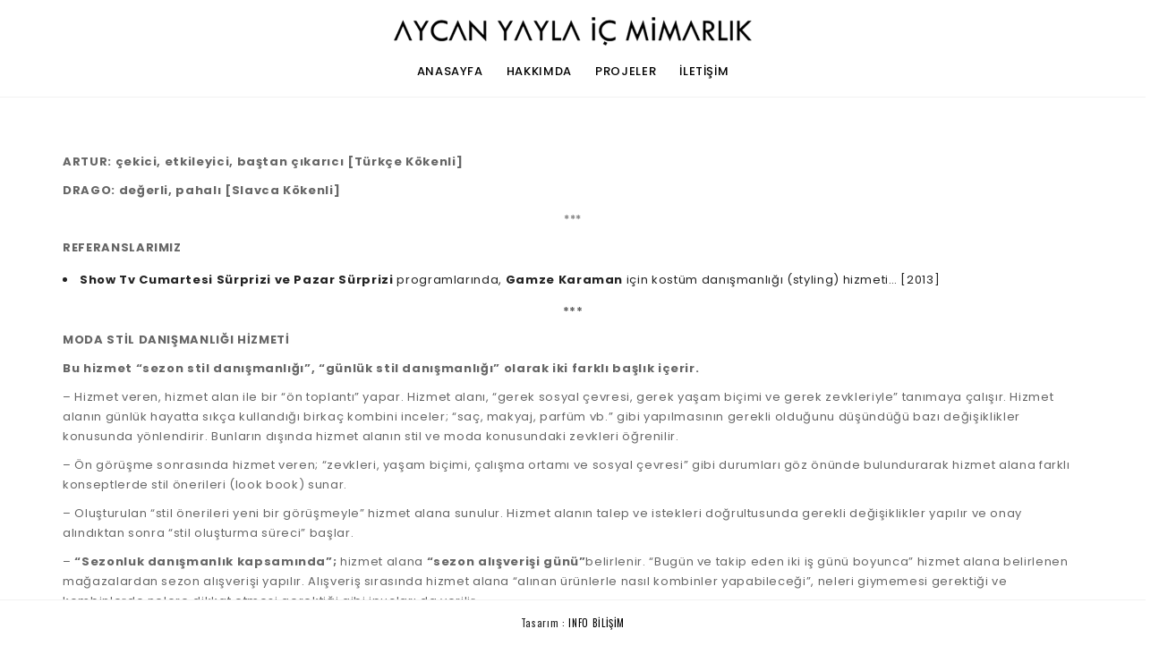

--- FILE ---
content_type: text/html; charset=UTF-8
request_url: http://aycanyayla.com/hizmetlerimiz-ad/
body_size: 8809
content:
<!DOCTYPE html>
<html lang="tr">
<head>
<meta charset="UTF-8" />
<meta name="viewport" content="width=device-width, initial-scale=1, minimum-scale=1, maximum-scale=1">
<link rel="pingback" href="http://aycanyayla.com/xmlrpc.php" />
<title>HİZMETLERİMİZ A&#038;D &#8211; Aycan Yayla İç Mimarlık</title>
<meta name='robots' content='max-image-preview:large' />
<link rel='dns-prefetch' href='//maps.googleapis.com' />
<link rel='dns-prefetch' href='//fonts.googleapis.com' />
<link rel="alternate" type="application/rss+xml" title="Aycan Yayla İç Mimarlık &raquo; akışı" href="https://aycanyayla.com/feed/" />
<link rel="alternate" type="application/rss+xml" title="Aycan Yayla İç Mimarlık &raquo; yorum akışı" href="https://aycanyayla.com/comments/feed/" />
<script type="text/javascript">
/* <![CDATA[ */
window._wpemojiSettings = {"baseUrl":"https:\/\/s.w.org\/images\/core\/emoji\/14.0.0\/72x72\/","ext":".png","svgUrl":"https:\/\/s.w.org\/images\/core\/emoji\/14.0.0\/svg\/","svgExt":".svg","source":{"concatemoji":"http:\/\/aycanyayla.com\/wp-includes\/js\/wp-emoji-release.min.js?ver=6.4.7"}};
/*! This file is auto-generated */
!function(i,n){var o,s,e;function c(e){try{var t={supportTests:e,timestamp:(new Date).valueOf()};sessionStorage.setItem(o,JSON.stringify(t))}catch(e){}}function p(e,t,n){e.clearRect(0,0,e.canvas.width,e.canvas.height),e.fillText(t,0,0);var t=new Uint32Array(e.getImageData(0,0,e.canvas.width,e.canvas.height).data),r=(e.clearRect(0,0,e.canvas.width,e.canvas.height),e.fillText(n,0,0),new Uint32Array(e.getImageData(0,0,e.canvas.width,e.canvas.height).data));return t.every(function(e,t){return e===r[t]})}function u(e,t,n){switch(t){case"flag":return n(e,"\ud83c\udff3\ufe0f\u200d\u26a7\ufe0f","\ud83c\udff3\ufe0f\u200b\u26a7\ufe0f")?!1:!n(e,"\ud83c\uddfa\ud83c\uddf3","\ud83c\uddfa\u200b\ud83c\uddf3")&&!n(e,"\ud83c\udff4\udb40\udc67\udb40\udc62\udb40\udc65\udb40\udc6e\udb40\udc67\udb40\udc7f","\ud83c\udff4\u200b\udb40\udc67\u200b\udb40\udc62\u200b\udb40\udc65\u200b\udb40\udc6e\u200b\udb40\udc67\u200b\udb40\udc7f");case"emoji":return!n(e,"\ud83e\udef1\ud83c\udffb\u200d\ud83e\udef2\ud83c\udfff","\ud83e\udef1\ud83c\udffb\u200b\ud83e\udef2\ud83c\udfff")}return!1}function f(e,t,n){var r="undefined"!=typeof WorkerGlobalScope&&self instanceof WorkerGlobalScope?new OffscreenCanvas(300,150):i.createElement("canvas"),a=r.getContext("2d",{willReadFrequently:!0}),o=(a.textBaseline="top",a.font="600 32px Arial",{});return e.forEach(function(e){o[e]=t(a,e,n)}),o}function t(e){var t=i.createElement("script");t.src=e,t.defer=!0,i.head.appendChild(t)}"undefined"!=typeof Promise&&(o="wpEmojiSettingsSupports",s=["flag","emoji"],n.supports={everything:!0,everythingExceptFlag:!0},e=new Promise(function(e){i.addEventListener("DOMContentLoaded",e,{once:!0})}),new Promise(function(t){var n=function(){try{var e=JSON.parse(sessionStorage.getItem(o));if("object"==typeof e&&"number"==typeof e.timestamp&&(new Date).valueOf()<e.timestamp+604800&&"object"==typeof e.supportTests)return e.supportTests}catch(e){}return null}();if(!n){if("undefined"!=typeof Worker&&"undefined"!=typeof OffscreenCanvas&&"undefined"!=typeof URL&&URL.createObjectURL&&"undefined"!=typeof Blob)try{var e="postMessage("+f.toString()+"("+[JSON.stringify(s),u.toString(),p.toString()].join(",")+"));",r=new Blob([e],{type:"text/javascript"}),a=new Worker(URL.createObjectURL(r),{name:"wpTestEmojiSupports"});return void(a.onmessage=function(e){c(n=e.data),a.terminate(),t(n)})}catch(e){}c(n=f(s,u,p))}t(n)}).then(function(e){for(var t in e)n.supports[t]=e[t],n.supports.everything=n.supports.everything&&n.supports[t],"flag"!==t&&(n.supports.everythingExceptFlag=n.supports.everythingExceptFlag&&n.supports[t]);n.supports.everythingExceptFlag=n.supports.everythingExceptFlag&&!n.supports.flag,n.DOMReady=!1,n.readyCallback=function(){n.DOMReady=!0}}).then(function(){return e}).then(function(){var e;n.supports.everything||(n.readyCallback(),(e=n.source||{}).concatemoji?t(e.concatemoji):e.wpemoji&&e.twemoji&&(t(e.twemoji),t(e.wpemoji)))}))}((window,document),window._wpemojiSettings);
/* ]]> */
</script>
<style id='wp-emoji-styles-inline-css' type='text/css'>

	img.wp-smiley, img.emoji {
		display: inline !important;
		border: none !important;
		box-shadow: none !important;
		height: 1em !important;
		width: 1em !important;
		margin: 0 0.07em !important;
		vertical-align: -0.1em !important;
		background: none !important;
		padding: 0 !important;
	}
</style>
<link rel='stylesheet' id='wp-block-library-css' href='http://aycanyayla.com/wp-includes/css/dist/block-library/style.min.css?ver=6.4.7' type='text/css' media='all' />
<style id='classic-theme-styles-inline-css' type='text/css'>
/*! This file is auto-generated */
.wp-block-button__link{color:#fff;background-color:#32373c;border-radius:9999px;box-shadow:none;text-decoration:none;padding:calc(.667em + 2px) calc(1.333em + 2px);font-size:1.125em}.wp-block-file__button{background:#32373c;color:#fff;text-decoration:none}
</style>
<style id='global-styles-inline-css' type='text/css'>
body{--wp--preset--color--black: #000000;--wp--preset--color--cyan-bluish-gray: #abb8c3;--wp--preset--color--white: #ffffff;--wp--preset--color--pale-pink: #f78da7;--wp--preset--color--vivid-red: #cf2e2e;--wp--preset--color--luminous-vivid-orange: #ff6900;--wp--preset--color--luminous-vivid-amber: #fcb900;--wp--preset--color--light-green-cyan: #7bdcb5;--wp--preset--color--vivid-green-cyan: #00d084;--wp--preset--color--pale-cyan-blue: #8ed1fc;--wp--preset--color--vivid-cyan-blue: #0693e3;--wp--preset--color--vivid-purple: #9b51e0;--wp--preset--gradient--vivid-cyan-blue-to-vivid-purple: linear-gradient(135deg,rgba(6,147,227,1) 0%,rgb(155,81,224) 100%);--wp--preset--gradient--light-green-cyan-to-vivid-green-cyan: linear-gradient(135deg,rgb(122,220,180) 0%,rgb(0,208,130) 100%);--wp--preset--gradient--luminous-vivid-amber-to-luminous-vivid-orange: linear-gradient(135deg,rgba(252,185,0,1) 0%,rgba(255,105,0,1) 100%);--wp--preset--gradient--luminous-vivid-orange-to-vivid-red: linear-gradient(135deg,rgba(255,105,0,1) 0%,rgb(207,46,46) 100%);--wp--preset--gradient--very-light-gray-to-cyan-bluish-gray: linear-gradient(135deg,rgb(238,238,238) 0%,rgb(169,184,195) 100%);--wp--preset--gradient--cool-to-warm-spectrum: linear-gradient(135deg,rgb(74,234,220) 0%,rgb(151,120,209) 20%,rgb(207,42,186) 40%,rgb(238,44,130) 60%,rgb(251,105,98) 80%,rgb(254,248,76) 100%);--wp--preset--gradient--blush-light-purple: linear-gradient(135deg,rgb(255,206,236) 0%,rgb(152,150,240) 100%);--wp--preset--gradient--blush-bordeaux: linear-gradient(135deg,rgb(254,205,165) 0%,rgb(254,45,45) 50%,rgb(107,0,62) 100%);--wp--preset--gradient--luminous-dusk: linear-gradient(135deg,rgb(255,203,112) 0%,rgb(199,81,192) 50%,rgb(65,88,208) 100%);--wp--preset--gradient--pale-ocean: linear-gradient(135deg,rgb(255,245,203) 0%,rgb(182,227,212) 50%,rgb(51,167,181) 100%);--wp--preset--gradient--electric-grass: linear-gradient(135deg,rgb(202,248,128) 0%,rgb(113,206,126) 100%);--wp--preset--gradient--midnight: linear-gradient(135deg,rgb(2,3,129) 0%,rgb(40,116,252) 100%);--wp--preset--font-size--small: 13px;--wp--preset--font-size--medium: 20px;--wp--preset--font-size--large: 36px;--wp--preset--font-size--x-large: 42px;--wp--preset--spacing--20: 0.44rem;--wp--preset--spacing--30: 0.67rem;--wp--preset--spacing--40: 1rem;--wp--preset--spacing--50: 1.5rem;--wp--preset--spacing--60: 2.25rem;--wp--preset--spacing--70: 3.38rem;--wp--preset--spacing--80: 5.06rem;--wp--preset--shadow--natural: 6px 6px 9px rgba(0, 0, 0, 0.2);--wp--preset--shadow--deep: 12px 12px 50px rgba(0, 0, 0, 0.4);--wp--preset--shadow--sharp: 6px 6px 0px rgba(0, 0, 0, 0.2);--wp--preset--shadow--outlined: 6px 6px 0px -3px rgba(255, 255, 255, 1), 6px 6px rgba(0, 0, 0, 1);--wp--preset--shadow--crisp: 6px 6px 0px rgba(0, 0, 0, 1);}:where(.is-layout-flex){gap: 0.5em;}:where(.is-layout-grid){gap: 0.5em;}body .is-layout-flow > .alignleft{float: left;margin-inline-start: 0;margin-inline-end: 2em;}body .is-layout-flow > .alignright{float: right;margin-inline-start: 2em;margin-inline-end: 0;}body .is-layout-flow > .aligncenter{margin-left: auto !important;margin-right: auto !important;}body .is-layout-constrained > .alignleft{float: left;margin-inline-start: 0;margin-inline-end: 2em;}body .is-layout-constrained > .alignright{float: right;margin-inline-start: 2em;margin-inline-end: 0;}body .is-layout-constrained > .aligncenter{margin-left: auto !important;margin-right: auto !important;}body .is-layout-constrained > :where(:not(.alignleft):not(.alignright):not(.alignfull)){max-width: var(--wp--style--global--content-size);margin-left: auto !important;margin-right: auto !important;}body .is-layout-constrained > .alignwide{max-width: var(--wp--style--global--wide-size);}body .is-layout-flex{display: flex;}body .is-layout-flex{flex-wrap: wrap;align-items: center;}body .is-layout-flex > *{margin: 0;}body .is-layout-grid{display: grid;}body .is-layout-grid > *{margin: 0;}:where(.wp-block-columns.is-layout-flex){gap: 2em;}:where(.wp-block-columns.is-layout-grid){gap: 2em;}:where(.wp-block-post-template.is-layout-flex){gap: 1.25em;}:where(.wp-block-post-template.is-layout-grid){gap: 1.25em;}.has-black-color{color: var(--wp--preset--color--black) !important;}.has-cyan-bluish-gray-color{color: var(--wp--preset--color--cyan-bluish-gray) !important;}.has-white-color{color: var(--wp--preset--color--white) !important;}.has-pale-pink-color{color: var(--wp--preset--color--pale-pink) !important;}.has-vivid-red-color{color: var(--wp--preset--color--vivid-red) !important;}.has-luminous-vivid-orange-color{color: var(--wp--preset--color--luminous-vivid-orange) !important;}.has-luminous-vivid-amber-color{color: var(--wp--preset--color--luminous-vivid-amber) !important;}.has-light-green-cyan-color{color: var(--wp--preset--color--light-green-cyan) !important;}.has-vivid-green-cyan-color{color: var(--wp--preset--color--vivid-green-cyan) !important;}.has-pale-cyan-blue-color{color: var(--wp--preset--color--pale-cyan-blue) !important;}.has-vivid-cyan-blue-color{color: var(--wp--preset--color--vivid-cyan-blue) !important;}.has-vivid-purple-color{color: var(--wp--preset--color--vivid-purple) !important;}.has-black-background-color{background-color: var(--wp--preset--color--black) !important;}.has-cyan-bluish-gray-background-color{background-color: var(--wp--preset--color--cyan-bluish-gray) !important;}.has-white-background-color{background-color: var(--wp--preset--color--white) !important;}.has-pale-pink-background-color{background-color: var(--wp--preset--color--pale-pink) !important;}.has-vivid-red-background-color{background-color: var(--wp--preset--color--vivid-red) !important;}.has-luminous-vivid-orange-background-color{background-color: var(--wp--preset--color--luminous-vivid-orange) !important;}.has-luminous-vivid-amber-background-color{background-color: var(--wp--preset--color--luminous-vivid-amber) !important;}.has-light-green-cyan-background-color{background-color: var(--wp--preset--color--light-green-cyan) !important;}.has-vivid-green-cyan-background-color{background-color: var(--wp--preset--color--vivid-green-cyan) !important;}.has-pale-cyan-blue-background-color{background-color: var(--wp--preset--color--pale-cyan-blue) !important;}.has-vivid-cyan-blue-background-color{background-color: var(--wp--preset--color--vivid-cyan-blue) !important;}.has-vivid-purple-background-color{background-color: var(--wp--preset--color--vivid-purple) !important;}.has-black-border-color{border-color: var(--wp--preset--color--black) !important;}.has-cyan-bluish-gray-border-color{border-color: var(--wp--preset--color--cyan-bluish-gray) !important;}.has-white-border-color{border-color: var(--wp--preset--color--white) !important;}.has-pale-pink-border-color{border-color: var(--wp--preset--color--pale-pink) !important;}.has-vivid-red-border-color{border-color: var(--wp--preset--color--vivid-red) !important;}.has-luminous-vivid-orange-border-color{border-color: var(--wp--preset--color--luminous-vivid-orange) !important;}.has-luminous-vivid-amber-border-color{border-color: var(--wp--preset--color--luminous-vivid-amber) !important;}.has-light-green-cyan-border-color{border-color: var(--wp--preset--color--light-green-cyan) !important;}.has-vivid-green-cyan-border-color{border-color: var(--wp--preset--color--vivid-green-cyan) !important;}.has-pale-cyan-blue-border-color{border-color: var(--wp--preset--color--pale-cyan-blue) !important;}.has-vivid-cyan-blue-border-color{border-color: var(--wp--preset--color--vivid-cyan-blue) !important;}.has-vivid-purple-border-color{border-color: var(--wp--preset--color--vivid-purple) !important;}.has-vivid-cyan-blue-to-vivid-purple-gradient-background{background: var(--wp--preset--gradient--vivid-cyan-blue-to-vivid-purple) !important;}.has-light-green-cyan-to-vivid-green-cyan-gradient-background{background: var(--wp--preset--gradient--light-green-cyan-to-vivid-green-cyan) !important;}.has-luminous-vivid-amber-to-luminous-vivid-orange-gradient-background{background: var(--wp--preset--gradient--luminous-vivid-amber-to-luminous-vivid-orange) !important;}.has-luminous-vivid-orange-to-vivid-red-gradient-background{background: var(--wp--preset--gradient--luminous-vivid-orange-to-vivid-red) !important;}.has-very-light-gray-to-cyan-bluish-gray-gradient-background{background: var(--wp--preset--gradient--very-light-gray-to-cyan-bluish-gray) !important;}.has-cool-to-warm-spectrum-gradient-background{background: var(--wp--preset--gradient--cool-to-warm-spectrum) !important;}.has-blush-light-purple-gradient-background{background: var(--wp--preset--gradient--blush-light-purple) !important;}.has-blush-bordeaux-gradient-background{background: var(--wp--preset--gradient--blush-bordeaux) !important;}.has-luminous-dusk-gradient-background{background: var(--wp--preset--gradient--luminous-dusk) !important;}.has-pale-ocean-gradient-background{background: var(--wp--preset--gradient--pale-ocean) !important;}.has-electric-grass-gradient-background{background: var(--wp--preset--gradient--electric-grass) !important;}.has-midnight-gradient-background{background: var(--wp--preset--gradient--midnight) !important;}.has-small-font-size{font-size: var(--wp--preset--font-size--small) !important;}.has-medium-font-size{font-size: var(--wp--preset--font-size--medium) !important;}.has-large-font-size{font-size: var(--wp--preset--font-size--large) !important;}.has-x-large-font-size{font-size: var(--wp--preset--font-size--x-large) !important;}
.wp-block-navigation a:where(:not(.wp-element-button)){color: inherit;}
:where(.wp-block-post-template.is-layout-flex){gap: 1.25em;}:where(.wp-block-post-template.is-layout-grid){gap: 1.25em;}
:where(.wp-block-columns.is-layout-flex){gap: 2em;}:where(.wp-block-columns.is-layout-grid){gap: 2em;}
.wp-block-pullquote{font-size: 1.5em;line-height: 1.6;}
</style>
<link rel='stylesheet' id='contact-form-7-css' href='http://aycanyayla.com/wp-content/plugins/contact-form-7/includes/css/styles.css?ver=5.9.2' type='text/css' media='all' />
<link rel='stylesheet' id='bwg_fonts-css' href='http://aycanyayla.com/wp-content/plugins/photo-gallery/css/bwg-fonts/fonts.css?ver=0.0.1' type='text/css' media='all' />
<link rel='stylesheet' id='sumoselect-css' href='http://aycanyayla.com/wp-content/plugins/photo-gallery/css/sumoselect.min.css?ver=3.4.6' type='text/css' media='all' />
<link rel='stylesheet' id='mCustomScrollbar-css' href='http://aycanyayla.com/wp-content/plugins/photo-gallery/css/jquery.mCustomScrollbar.min.css?ver=3.1.5' type='text/css' media='all' />
<link rel='stylesheet' id='bwg_googlefonts-css' href='https://fonts.googleapis.com/css?family=Ubuntu&#038;subset=greek,latin,greek-ext,vietnamese,cyrillic-ext,latin-ext,cyrillic' type='text/css' media='all' />
<link rel='stylesheet' id='bwg_frontend-css' href='http://aycanyayla.com/wp-content/plugins/photo-gallery/css/styles.min.css?ver=1.8.21' type='text/css' media='all' />
<link rel='stylesheet' id='plugins-css' href='http://aycanyayla.com/wp-content/themes/borano/assets/css/plugins.css?ver=6.4.7' type='text/css' media='all' />
<link rel='stylesheet' id='main-css' href='http://aycanyayla.com/wp-content/themes/borano/assets/css/main.css?ver=6.4.7' type='text/css' media='all' />
<link rel='stylesheet' id='fonts-googleapis-com-cssfamilyoswald400700300%7cpoppins400300500700600-css' href='//fonts.googleapis.com/css?family=Oswald%3A400%2C700%2C300%7CPoppins%3A400%2C300%2C500%2C700%2C600&#038;ver=6.4.7' type='text/css' media='all' />
<link rel='stylesheet' id='js_composer_front-css' href='http://aycanyayla.com/wp-content/plugins/js_composer/assets/css/js_composer.min.css?ver=7.5' type='text/css' media='all' />
<script type="text/javascript" src="http://aycanyayla.com/wp-includes/js/jquery/jquery.min.js?ver=3.7.1" id="jquery-core-js"></script>
<script type="text/javascript" src="http://aycanyayla.com/wp-includes/js/jquery/jquery-migrate.min.js?ver=3.4.1" id="jquery-migrate-js"></script>
<script type="text/javascript" src="http://aycanyayla.com/wp-content/plugins/photo-gallery/js/jquery.sumoselect.min.js?ver=3.4.6" id="sumoselect-js"></script>
<script type="text/javascript" src="http://aycanyayla.com/wp-content/plugins/photo-gallery/js/tocca.min.js?ver=2.0.9" id="bwg_mobile-js"></script>
<script type="text/javascript" src="http://aycanyayla.com/wp-content/plugins/photo-gallery/js/jquery.mCustomScrollbar.concat.min.js?ver=3.1.5" id="mCustomScrollbar-js"></script>
<script type="text/javascript" src="http://aycanyayla.com/wp-content/plugins/photo-gallery/js/jquery.fullscreen.min.js?ver=0.6.0" id="jquery-fullscreen-js"></script>
<script type="text/javascript" id="bwg_frontend-js-extra">
/* <![CDATA[ */
var bwg_objectsL10n = {"bwg_field_required":"field is required.","bwg_mail_validation":"Bu, ge\u00e7erli bir e-posta adresi de\u011fil.","bwg_search_result":"Araman\u0131z\u0131 e\u015fle\u015fen g\u00f6r\u00fcnt\u00fc yok.","bwg_select_tag":"Select Tag","bwg_order_by":"Sipari\u015f","bwg_search":"Ara","bwg_show_ecommerce":"Yorumlar\u0131 g\u00f6ster","bwg_hide_ecommerce":"Yorumlar gizle","bwg_show_comments":"Yorumlar\u0131 G\u00f6ster","bwg_hide_comments":"Yorumlar gizle","bwg_restore":"Restore","bwg_maximize":"\u00d6zdeyi\u015f","bwg_fullscreen":"Fullscreen","bwg_exit_fullscreen":"Tam Ekran \u00e7\u0131k\u0131n","bwg_search_tag":"SEARCH...","bwg_tag_no_match":"No tags found","bwg_all_tags_selected":"All tags selected","bwg_tags_selected":"tags selected","play":"Oynay\u0131n","pause":"Pause","is_pro":"","bwg_play":"Oynay\u0131n","bwg_pause":"Pause","bwg_hide_info":"Bilgiyi sakla","bwg_show_info":"Bilgi g\u00f6ster","bwg_hide_rating":"Gizle derece","bwg_show_rating":"Derece Show","ok":"Ok","cancel":"Cancel","select_all":"Select all","lazy_load":"0","lazy_loader":"http:\/\/aycanyayla.com\/wp-content\/plugins\/photo-gallery\/images\/ajax_loader.png","front_ajax":"0","bwg_tag_see_all":"see all tags","bwg_tag_see_less":"see less tags"};
/* ]]> */
</script>
<script type="text/javascript" src="http://aycanyayla.com/wp-content/plugins/photo-gallery/js/scripts.min.js?ver=1.8.21" id="bwg_frontend-js"></script>
<script></script><link rel="https://api.w.org/" href="https://aycanyayla.com/wp-json/" /><link rel="alternate" type="application/json" href="https://aycanyayla.com/wp-json/wp/v2/pages/2322" /><link rel="EditURI" type="application/rsd+xml" title="RSD" href="https://aycanyayla.com/xmlrpc.php?rsd" />
<meta name="generator" content="WordPress 6.4.7" />
<link rel="canonical" href="https://aycanyayla.com/hizmetlerimiz-ad/" />
<link rel='shortlink' href='https://aycanyayla.com/?p=2322' />
<link rel="alternate" type="application/json+oembed" href="https://aycanyayla.com/wp-json/oembed/1.0/embed?url=https%3A%2F%2Faycanyayla.com%2Fhizmetlerimiz-ad%2F" />
<link rel="alternate" type="text/xml+oembed" href="https://aycanyayla.com/wp-json/oembed/1.0/embed?url=https%3A%2F%2Faycanyayla.com%2Fhizmetlerimiz-ad%2F&#038;format=xml" />
<style type="text/css">.recentcomments a{display:inline !important;padding:0 !important;margin:0 !important;}</style><meta name="generator" content="Powered by WPBakery Page Builder - drag and drop page builder for WordPress."/>
<link rel="icon" href="https://aycanyayla.com/wp-content/uploads/2020/01/yurday-siyah-150x150.png" sizes="32x32" />
<link rel="icon" href="https://aycanyayla.com/wp-content/uploads/2020/01/yurday-siyah-300x300.png" sizes="192x192" />
<link rel="apple-touch-icon" href="https://aycanyayla.com/wp-content/uploads/2020/01/yurday-siyah-300x300.png" />
<meta name="msapplication-TileImage" content="https://aycanyayla.com/wp-content/uploads/2020/01/yurday-siyah-300x300.png" />
		<style type="text/css" id="wp-custom-css">
			.vc_single_image-img {
	width: 667px;
	height:1000px ;
}


@media (max-width: 1024px)
{
.logo img{
		
		width:280px!important;
		margin-left:25px;
	height:22px !important;
		
	}
}


		</style>
		<style type="text/css" title="dynamic-css" class="options-output">.logo img{height:32px;width:400px;}</style><noscript><style> .wpb_animate_when_almost_visible { opacity: 1; }</style></noscript></head>

<body class="page-template page-template-template-fixed-header page-template-template-fixed-header-php page page-id-2322 wpb-js-composer js-comp-ver-7.5 vc_responsive" id="top">

<div class="main-wrapper animsition">

<header id="header" class="fixed has-border">
                            	<!-- LOGO -->
                            	<a href="https://aycanyayla.com/" class="logo"><img src="https://aycanyayla.com/wp-content/uploads/2020/01/aycanyaylalogo.png"></a>
                            	<!-- MOBILE MENU ICON -->
                            	<a href="#" class="mob-menu"><i class="fa fa-bars"></i></a>
                            	<!-- MENU -->
                            	<nav>
                            		<ul id="menu-aycan" class="main-menu">
<li><a href='https://aycanyayla.com/' class=" menu-item menu-item-type-post_type menu-item-object-page menu-item-home" ><span>Anasayfa</span></a>
<li><a href='https://aycanyayla.com/hakkimda/' class="animsition-link  menu-item menu-item-type-post_type menu-item-object-page menu-item-has-children"  data-toggle="dropdown"><span>Hakkımda</span></a> <ul class="child level-1" role="menu"> 
<li><a href='#' class="animsition-link  menu-item menu-item-type-custom menu-item-object-custom menu-item-has-children"  data-toggle="dropdown"><span>Basından</span></a> <ul class="child level-2" role="menu"> 
<li><a href='https://aycanyayla.com/izmit-bahceada/' class=" menu-item menu-item-type-post_type menu-item-object-page" ><span>İzmit Bahçeada</span></a> </ul>  </ul> 
<li><a href='#' class="animsition-link  menu-item menu-item-type-custom menu-item-object-custom menu-item-has-children"  data-toggle="dropdown"><span>Projeler</span></a> <ul class="child level-1" role="menu"> 
<li><a href='https://aycanyayla.com/sen-evi/' class=" menu-item menu-item-type-post_type menu-item-object-page" ><span>Şen Evi</span></a>
<li><a href='https://aycanyayla.com/sueno-hotels-deluxe-belek/' class=" menu-item menu-item-type-post_type menu-item-object-page" ><span>Sueno Hotels Deluxe Belek</span></a>
<li><a href='https://aycanyayla.com/izmit-bahceada-villalari/' class=" menu-item menu-item-type-post_type menu-item-object-page" ><span>İzmit Bahçeada Villaları</span></a>
<li><a href='https://aycanyayla.com/fenerbahce-ulker-arena/' class=" menu-item menu-item-type-post_type menu-item-object-page" ><span>Fenerbahçe Ülker Arena</span></a>
<li><a href='https://aycanyayla.com/anthill-residence/' class=" menu-item menu-item-type-post_type menu-item-object-page" ><span>Anthıll Resıdence</span></a>
<li><a href='https://aycanyayla.com/akbati-avm-residence/' class=" menu-item menu-item-type-post_type menu-item-object-page" ><span>Akbatı Avm</span></a> </ul> 
<li><a href='https://aycanyayla.com/iletisim/' class=" menu-item menu-item-type-post_type menu-item-object-page" ><span>İletişim</span></a></ul>
                            	</nav>                                    
                            </header>
<section id="page-content" class="page-content">
	<div class="content">
		<div class="wpb-content-wrapper"><div class="vc_row wpb_row vc_row-fluid"><div class="wpb_column vc_column_container vc_col-sm-12"><div class="vc_column-inner "><div class="wpb_wrapper"><div class="vc_empty_space"   style="height: 100px"><span class="vc_empty_space_inner"></span></div>
	<div class="wpb_text_column wpb_content_element " >
		<div class="wpb_wrapper">
			<section id="page-content">
<div class="container">
<div class="row content mt70 mb70">
<div class="col-lg-12 col-md-12 col-sm-12">
<div class="vc_row wpb_row vc_row-fluid">
<div class="wpb_column vc_column_container vc_col-sm-12">
<div class="vc_column-inner ">
<div class="wpb_wrapper">
<div class="wpb_text_column wpb_content_element ">
<div class="wpb_wrapper">
<p><strong>ARTUR: çekici, etkileyici, baştan çıkarıcı [Türkçe Kökenli]</strong></p>
<p><strong>DRAGO: değerli, pahalı [Slavca Kökenli]</strong></p>
<p style="text-align: center;">***</p>
<p><strong>REFERANSLARIMIZ</strong></p>
<ul>
<li><strong>Show Tv Cumartesi Sürprizi ve Pazar Sürprizi</strong> programlarında, <strong>Gamze Karaman </strong>için kostüm danışmanlığı (styling) hizmeti… [2013]</li>
</ul>
<p style="text-align: center;"><strong>***</strong></p>
<p><strong>MODA STİL DANIŞMANLIĞI HİZMETİ</strong></p>
<p><strong>Bu hizmet “sezon stil danışmanlığı”, “günlük stil danışmanlığı” olarak iki farklı başlık içerir.</strong></p>
<p>– Hizmet veren, hizmet alan ile bir “ön toplantı” yapar. Hizmet alanı, “gerek sosyal çevresi, gerek yaşam biçimi ve gerek zevkleriyle” tanımaya çalışır. Hizmet alanın günlük hayatta sıkça kullandığı birkaç kombini inceler; “saç, makyaj, parfüm vb.” gibi yapılmasının gerekli olduğunu düşündüğü bazı değişiklikler konusunda yönlendirir. Bunların dışında hizmet alanın stil ve moda konusundaki zevkleri öğrenilir.</p>
<p>– Ön görüşme sonrasında hizmet veren; “zevkleri, yaşam biçimi, çalışma ortamı ve sosyal çevresi” gibi durumları göz önünde bulundurarak hizmet alana farklı konseptlerde stil önerileri (look book) sunar.</p>
<p>– Oluşturulan “stil önerileri yeni bir görüşmeyle” hizmet alana sunulur. Hizmet alanın talep ve istekleri doğrultusunda gerekli değişiklikler yapılır ve onay alındıktan sonra “stil oluşturma süreci” başlar.</p>
<p>– <strong>“Sezonluk danışmanlık kapsamında”;</strong> hizmet alana <strong>“sezon alışverişi günü”</strong>belirlenir. “Bugün ve takip eden iki iş günü boyunca” hizmet alana belirlenen mağazalardan sezon alışverişi yapılır. Alışveriş sırasında hizmet alana “alınan ürünlerle nasıl kombinler yapabileceği”, neleri giymemesi gerektiği ve kombinlerde nelere dikkat etmesi gerektiği gibi ipuçları da verilir.</p>
<p>-”Sezon alışverişi günlerinin” tamamlanmasının ardından “hizmet alanın izni dahilinde” son görüntüsü fotoğraflanır ve kendisine “my style, my look” adı altında tamamen kendisine özel bir stil cep kitabı hediye edilir. Hizmet alanın stiliyle ilgili önceki fotoğraflarını, yapılan ufak yanlışları, verdiğimiz danışmanlık hizmeti sonrası öğrendiği ipuçlarını, son fotoğraflarını içeren bu kitap, kişinin “stil geçmişi” ya da “stil arşivi” olarak da tanımlanabilir.</p>
<p>– Sezonluk danışmanlık kapsamında; hizmet alan, hizmet verenden yapılan sözleşme gününden itibaren “üç ay boyunca telefon, e-mail ya da görüşme yoluyla hizmet almaya” devam edebilir.Ancak bu 3 ay içinde görüşme yoluyla danışmanlık hizmeti talep edilecekse bunun için randevu alınması gereklidir.</p>
<p>– <strong>“Günlük danışmanlık kapsamında”;</strong> hizmet veren, hizmet alana özel bir gece, düğün, davet, toplantı, açılış gibi tek gün ya da tek gecelik stil danışmanlığı verir.</p>
<p>– Hizmet alan ile yapılan görüşme sonrası, “fiziksel özellikler, yaşam biçimi, davet konsepti, davet yeri, davet mevsimi, davet saati” gibi durumlar göz önünde bulundurularak o güne özel bir stil oluşturur.</p>
<p>– Oluşturulan stildeki ürünlerin tedariği için bir kereye mahsus olmak koşuluyla hizmet alan ile alışveriş yapılır. Ürünlerin temin edileceği mağazalar ziyaret edilir. Özel dikim ya da tasarım parçalar var ise bunlarla ilgili tasarımcılar ile hizmet alan bir araya getirilir ve tüm parçaların tamamlanması sağlanır.</p>
<p>– Son olarak da hizmet alana “bugünkü stilim” adlı, bu keyifli stil gününün hatırası olacak ve arşivinde yer alacak kendisine özel bir “cep kitapçığı” hediye edilir.</p>
<p><strong>… ARTUR &amp; DRAGO MODA STİL DANIŞMANLIĞI MERKEZİ …</strong></p>
<p><strong><a href="https://www.facebook.com/ARTURandDRAGO/" target="_blank" rel="noopener noreferrer">ARTUR &amp; DRAGO</a> / </strong><strong><a href="http://arturdrago.blogspot.com.tr/">BLOG</a></strong></p>
<p><strong>Aycan Yayla &amp; Eda Kamış </strong></p>
</div>
</div>
</div>
</div>
</div>
</div>
</div>
<div class="col-lg-12 col-md-12 col-sm-12"></div>
</div>
</div>
</section>
<footer id="footer" class="has-border js-footer"></footer>

		</div>
	</div>
</div></div></div></div>
</div>	</div>
</section>


<!-- FOOTER -->
<footer id="footer" class="has-border js-footer">

<!-- FOOTER LINKS -->
<div class="footer-links js-footer-links">
    Tasarım : <a href="http://infobilisim.com">INFO BİLİŞİM</a></div>
	<div class="js-placeholder"></div>
</footer>
<!-- /FOOTER -->


</div>

<script type="text/html" id="playControlsMarkup">
            	<!-- SLIDE CAPTION -->
            	<div class="active-slide-caption"></div>

            	<!-- CONTROLS -->
            	<div class="controls-wrapper">

            		<button class="sideslide swiper-prev">
            			<i class="fa fa-chevron-left"></i>
            		</button>
            		<button class="sideslide swiper-play">
            			<i class="fa fa-play"></i>
            		</button>
            		<button class="sideslide swiper-pause">
            			<i class="fa fa-pause"></i>
            		</button>
            		<button class="sideslide swiper-next">
            			<i class="fa fa-chevron-right"></i>
            		</button>
            		<button class="sideslide expand">
            			<i class="fa fa-expand"></i>
            		</button>

            	</div>
            	<!-- CONTROLS -->
            </script>

            <script type="text/html" id="videoControlsMarkup">
                <!-- SLIDE CAPTION -->
                <div class="active-slide-caption"></div>

                <!-- CONTROLS -->
                <div class="controls-wrapper">
                	<button class="sideslide yt-pause">
                		<i class="fa fa-pause"></i>
                	</button>
                	<button class="sideslide yt-play hidden">
                		<i class="fa fa-play"></i>
                	</button>
                	<button class="sideslide yt-mute">
                		<i class="fa fa-volume-up"></i>
                	</button>
                	<button class="sideslide yt-unmute">
                		<i class="fa fa-volume-off"></i>
                	</button>
                	<button class="sideslide expand">
                		<i class="fa fa-expand"></i>
                	</button>
                </div>
                <!-- CONTROLS -->
            </script><script type="text/html" id="wpb-modifications"> window.wpbCustomElement = 1; </script><script type="text/javascript" src="http://aycanyayla.com/wp-content/plugins/contact-form-7/includes/swv/js/index.js?ver=5.9.2" id="swv-js"></script>
<script type="text/javascript" id="contact-form-7-js-extra">
/* <![CDATA[ */
var wpcf7 = {"api":{"root":"https:\/\/aycanyayla.com\/wp-json\/","namespace":"contact-form-7\/v1"}};
/* ]]> */
</script>
<script type="text/javascript" src="http://aycanyayla.com/wp-content/plugins/contact-form-7/includes/js/index.js?ver=5.9.2" id="contact-form-7-js"></script>
<script type="text/javascript" src="//maps.googleapis.com/maps/api/js?key&amp;ver=1.0.0" id="maps-googleapis-com-maps-api-jskey-js"></script>
<script type="text/javascript" src="http://aycanyayla.com/wp-content/themes/borano/assets/js/modernizr-2.6.2.min.js?ver=1.0.0" id="modernizr-2-6-2-min-js"></script>
<script type="text/javascript" src="http://aycanyayla.com/wp-content/themes/borano/assets/js/scripts.js?ver=1.0.0" id="scripts-js"></script>
<script type="text/javascript" id="main-js-extra">
/* <![CDATA[ */
var fastwp = [];
/* ]]> */
</script>
<script type="text/javascript" src="http://aycanyayla.com/wp-content/themes/borano/assets/js/main.js?ver=1.0.0" id="main-js"></script>
<script type="text/javascript" src="http://aycanyayla.com/wp-content/themes/borano/assets/js/retina.js?ver=1.0.0" id="retina-js"></script>
<script type="text/javascript" src="http://aycanyayla.com/wp-content/plugins/js_composer/assets/js/dist/js_composer_front.min.js?ver=7.5" id="wpb_composer_front_js-js"></script>
<script></script><style type="text/css" data-type="vc-shortcodes-custom-css">header#header .logo img{max-height:32px;}body{}h1{}h2{}h3{}h4{}h5{}h6{}</style><div class="animsition-loading default"></div>
</body>

</html>